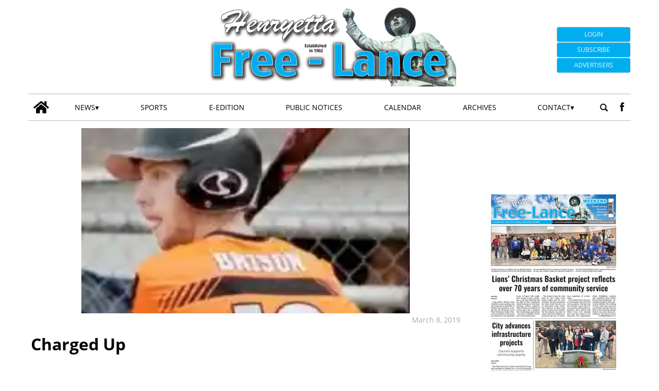

--- FILE ---
content_type: text/html
request_url: https://henryettafreelance-etype5-pw.newsmemory.com/?meter&service=autologout&ta_MACHINE_ID=32d9464db15e0ac1ce2d39ef5c8175b4&r=1766459876847
body_size: 165
content:
{"outcome":[],"error":{"status":-5,"message":"No client_id for the current machine_id"}}

--- FILE ---
content_type: text/html
request_url: https://henryettafreelance-etype5-pw.newsmemory.com/?meter&service=validate&ta_MACHINE_ID=32d9464db15e0ac1ce2d39ef5c8175b4&ACI=https%3A%2F%2Fwww.henryettafree-lance.com%2F2019%2F03%2F08%2Fcharged-up%2F&productType=TOP_NEWS&referer=&cat=WP_PROTECTED&locallyLogged=0&r=1766459877085&mac=6447642e6ad3f794814f3cb00402b5dd
body_size: 199
content:
{"outcome":{"productType":"TOP_NEWS","productsLeft":-1,"isLogged":false,"productsConsumed":0,"newPeriod":1},"error":{"status":"0","message":""}}

--- FILE ---
content_type: text/html; charset=UTF-8
request_url: https://henryettafreelance-etype5.newsmemory.com/?myaccount&MACHINEID=32d9464db15e0ac1ce2d39ef5c8175b4&useMessages=1&3rdPartyCookies=1&callFrom=paywall&nb=1&popup=paywall&productType=TOP_NEWS&callBackHome=https%3A%2F%2Fwww.henryettafree-lance.com%2F2019%2F03%2F08%2Fcharged-up%2F
body_size: 3198
content:
<!DOCTYPE html>
<html>

<head>
	<title>Henryetta Free Lance</title>
	<meta name="viewport" content="width=device-width, initial-scale=1, maximum-scale=1">
	<style>
		iframe {
			width: 100%;
			height: 100%;
			border: 0;
		}

		html {
			width: 100%;
			height: 100%;
		}

		body {
			width: 100%;
			height: 100%;
			overflow: hidden;
			margin: 0;
		}
	</style>
	<link rel="icon" type="image/x-icon" href="/eeLayout/henryettafreelance/1.0.a/images/webapp/favicon.png" />
	
	<script>
		
			var parentSource = null;
			var delayedMessages = [];
			var cookies = {};

			function ta_sendMessageToParent(message) {
				if (parentSource) {
					window.parent.postMessage(message, "https://www.henryettafree-lance.com");
				} else {
					delayedMessages.push(message);
				}
			}

			function ta_createCookie(name, value, days) {
				ta_createCookieInDomain(name, value, days, null);
			}

			function ta_createCookieInDomain(name, value, days, domain) {
				var expires = '';
				var date = new Date();
				if (days) {
					date.setTime(date.getTime() + (days * 24 * 60 * 60 * 1000));
					expires = '; expires=' + date.toGMTString();
				}
				var domainString = '';
				if (domain) {
					domainString = '; domain=' + domain;
				}
				document.cookie = name + '=' + value + expires + domainString + '; path=/';
			}

			function ta_readCookie(name) {
				var cookies = document.cookie.split(';'),
					length = cookies.length,
					i,
					cookie,
					nameEQ = name + '=';
				for (i = 0; i < length; i += 1) {
					cookie = cookies[i];
					while (cookie.charAt(0) === ' ') {
						cookie = cookie.substring(1, cookie.length);
					}
					if (cookie.indexOf(nameEQ) === 0) {
						return cookie.substring(nameEQ.length, cookie.length);
					}
				}
				return null;
			}

			/**
			 * LocalStorageIFrame
			 *
			 * An interface to the local storage to be used with paywall to ensure localstorage set even if 3rd party cookies are disabled
			 */

			var localStorageIFrame = {
				_storage: {},
				_supported: true,

				/**
				 * init
				 *
				 * Do initialization.
				 *
				 * @param useDb bool If true, localstorage will saved into db
				 */
				init: function() {

					this._supported = this.isLocalStorageSupported();

					if (!this._supported) {
						//read the values from outer frame and build a local representation of it
						var message = JSON.stringify({
							"type": "dumpLocalStorage",
							"content": {}
						});
						ta_sendMessageToParent(message);
					}

				},

				/**
				 * setStorage
				 * 
				 * populate the local representation of the localstorage
				 *
				 * @param the key,value dictionary
				 */
				setStorage: function(storage) {

					for (var key in storage) {
						this._storage[key] = storage[key];
					}

				},

				/**
				 * getItem
				 *
				 * Retrieve the keyed value from the local storage. If the key does
				 * not exist return null
				 *
				 * @param key string Storage array key
				 * @return mixed Value on success, null if the key does not exist
				 */
				getItem: function(key) {
					if (typeof key == 'string') {
						if (!this._supported) {
							if (key in this._storage && this._storage[key] !== null) {
								return this._storage[key];
							} else {
								return null;
							}
						} else {
							return localStorage.getItem(key);
						}
					} else {
						throw "Invalid key";
					}
				},

				/**
				 * setItem
				 *
				 * Save a value in the local storage.
				 *
				 * @param key string Storage array key
				 * @param value mixed Value to store
				 * @param if true avoid the query to the underlying database but just uopdates the runtime array
				 */
				setItem: function(key, value) {
					if (typeof key == 'string') {
						if (!this._supported) {
							this._storage[key] = value;
							//set in outer localstorage
							var message = JSON.stringify({
								"type": "setLocalStorageValue",
								"content": {
									"name": key,
									"value": value
								}
							});
							ta_sendMessageToParent(message);

						} else {
							localStorage.setItem(key, value);
						}
					} else {
						throw "Invalid key";
					}
				},

				/**
				 * setItemWithoutInsert
				 *
				 * Save a value in the local storage.
				 *
				 * @param key string Storage array key
				 * @param value mixed Value to store
				 */
				setItemWithoutInsert: function(key, value) {
					if (typeof key == 'string') {
						if (!this._supported) {
							this._storage[key] = value;
						} else {
							localStorage.setItem(key, value);
						}
					} else {
						throw "Invalid key";
					}
				},

				/**
				 * removeItem
				 *
				 * Delete a key-value pair from the storage array and local storage
				 *
				 * @param key string Storage array key to delete
				 */
				removeItem: function(key) {
					if (typeof key == 'string') {
						if (!this._supported) {
							if (this._storage[key]) {
								// Delete from the storage array
								delete this._storage[key];
								//delete from outer localstorage
								var message = JSON.stringify({
									"type": "deleteLocalStorageValue",
									"content": {
										"name": key
									}
								});
								ta_sendMessageToParent(message);

							}
						} else {
							// Put in the browser's local storage
							localStorage.removeItem(key);
						}
					} else {
						throw "Invalid key";
					}
				},

				/**
				 * removeItemFromStorageArray
				 *
				 * Delete a key-value pair from the storage array 
				 *
				 * @param key string Storage array key to delete
				 */
				removeItemFromStorageArray: function(key) {
					if (typeof key == 'string') {
						if (!this._supported) {
							if (this._storage[key]) {
								// Delete from the storage array
								delete this._storage[key];
							}
						} else {
							// Put in the browser's local storage
							localStorage.removeItem(key);
						}
					} else {
						throw "Invalid key";
					}
				},

				/**
				 * clear
				 *
				 * Clear the storage array
				 *
				 */
				clear: function() {
					if (!this._supported) {
						this._storage = {};

					} else {
						localStorage.clear();
					}
				},

				/**
				 * isLocalStorageSupported
				 *
				 * Test if the browser supports local storage.
				 *
				 * @return bool True if the localStorage is supported, false otherwise
				 */
				isLocalStorageSupported: function() {
					try {
						localStorage.setItem("ta_test", 1);
						localStorage.removeItem("ta_test");

						return this.areCookiesSupported();
					} catch (e) {
						return false;
					}
				},

				areCookiesSupported: function() {
					try {

						ta_createCookie("ta_test", "1", 1);
						if (ta_readCookie("ta_test") == "1") {
							ta_createCookie("ta_test", "", -1);
							return true;
						} else {
							return false;
						}
					} catch (e) {
						return false;
					}
				}
			}

			localStorageIFrame.init();

							localStorageIFrame.setItem("machineId", "32d9464db15e0ac1ce2d39ef5c8175b4");
			
		
			</script>
</head>

<body>
			<iframe id="ta_iframe"></iframe>
		<script>
			var iframeHeight = null;

			//if no source set yet queue the messages to send later
			window.addEventListener('message', function(event) {
				//chrome stores origin in different place
				var origin = event.origin || event.originalEvent.origin;
				if (origin !== "https://www.henryettafree-lance.com") return;

				var message = event.data;

				if (message == "message") {
					//handshake message to setup the channel

					parentSource = event.source;
					//send queued messages if there
					if (delayedMessages.length > 0) {
						for (var i = 0; i < delayedMessages.length; i++) {
							var message = delayedMessages[i];
							//parentSource.postMessage(message,"https://www.henryettafree-lance.com");
							window.parent.postMessage(message, "https://www.henryettafree-lance.com");
						}
						delayedMessages = [];
					}

					if (iframeHeight) {
						//parentSource.postMessage(JSON.stringify({"type":"resize","content":{"height":iframeHeight}}),"https://www.henryettafree-lance.com");
						window.parent.postMessage(JSON.stringify({
							"type": "resize",
							"content": {
								"height": iframeHeight
							}
						}), "https://www.henryettafree-lance.com");
					}
				} else {

					try {
						var jsonMessage = JSON.parse(message);
						var type = jsonMessage.type;
						var content = jsonMessage.content;

						if (content) {

							if (type == "dumpCookies") {

								var rawCookies = content.dump;
								var cookies = [];
								for (var i = 0; i < rawCookies.length; i++) {
									var rawCookieArray = rawCookies[i].split("=");
									if (rawCookieArray.length > 1) {
										var name = rawCookieArray[0];
										var value = rawCookieArray[1];
										cookies.push(name + "=" + encodeURIComponent(value));
									}
								}

								var url = "//henryettafreelance-etype5.newsmemory.com/eebrowser/optionspage/optionspage.check.23012313/php/createaccount/createaccount.php?pSetup=henryettafreelance&callFrom=paywall&nb=1&popup=paywall&mode=iframe&productType=TOP_NEWS&callBackHome=https%3A%2F%2Fwww.henryettafree-lance.com%2F2019%2F03%2F08%2Fcharged-up%2F&" + cookies.join("&");

								//set iframe src
								document.getElementById("ta_iframe").src = url;

							} else if (type == "dumpLocalStorage") {

								var storage = content.dump;
								localStorageIFrame.setStorage(storage);

							}

						} else if (type == "facebookLoginFailed") {
							var ta_iframe = document.getElementById("ta_iframe");
							if (ta_iframe) {
								ta_iframe.contentWindow.facebookLoginFailed();
							}
						}
					} catch (e) {
						console.warn(e.message);
					}

				}

			}, false);

							//check if 3rd party cookies are supported
				if (!localStorageIFrame.areCookiesSupported()) {
					//check if dump of 3rd party cookies is supported

					//dump cookies
					var message = JSON.stringify({
						"type": "dumpCookies",
						"content": {}
					});
					ta_sendMessageToParent(message);

				} else {
					document.getElementById("ta_iframe").src = "//henryettafreelance-etype5.newsmemory.com/eebrowser/optionspage/optionspage.check.23012313/php/createaccount/createaccount.php?pSetup=henryettafreelance&callFrom=paywall&nb=1&popup=paywall&mode=iframe&productType=TOP_NEWS&callBackHome=https%3A%2F%2Fwww.henryettafree-lance.com%2F2019%2F03%2F08%2Fcharged-up%2F";
				}
			
			function ta_setIFrameHeight(height) {
				iframeHeight = height;
				document.getElementById("ta_iframe").style.height = iframeHeight + 30 + "px";
				var message = JSON.stringify({
					"type": "resize",
					"content": {
						"height": iframeHeight
					}
				});
				ta_sendMessageToParent(message);
			}

			function ta_setIFrameSize(height, width) {
				iframeHeight = height;
				document.getElementById("ta_iframe").style.height = iframeHeight + 30 + "px";
				var message = JSON.stringify({
					"type": "resize",
					"content": {
						"height": iframeHeight,
						"width": width
					}
				});
				ta_sendMessageToParent(message);
			}

			function cookie_set(name, value, expires) {

				var message;

				if (value == "") {

					message = JSON.stringify({
						"type": "deleteCookie",
						"content": {
							"name": name
						}
					});

				} else {

					//compute duration, paywall cookies are set with the days the last
					var timestamp = expires.getTime();
					var diff = timestamp - new Date().getTime();
					var duration = Math.round(diff / (24 * 3600 * 1000));

					cookies[name] = value;
					message = JSON.stringify({
						"type": "setCookie",
						"content": {
							"name": name,
							"value": value,
							"duration": duration
						}
					});

				}

				ta_sendMessageToParent(message);

			}

			function cookie_get(name) {

				return cookies[name];
			}

			function ta_setLocalStorageValue(name, value) {

				var message = JSON.stringify({
					"type": "setLocalStorageValue",
					"content": {
						"name": name,
						"value": value
					}
				});
				ta_sendMessageToParent(message);
			}

			function ta_getLocalStorageValue(name) {

				var message = JSON.stringify({
					"type": "getLocalStorageValue",
					"content": {
						"name": name
					}
				});
				ta_sendMessageToParent(message);
			}
		</script>
	</body>

</html>


--- FILE ---
content_type: text/css
request_url: https://www.henryettafree-lance.com/henryettafree-lance/news/wp-content/plugins/tecnavia-site-layout//css/blur_img.css?ver=5.8
body_size: 302
content:
.post-image .img-sizethumbnail-extra-post {
    width: 100% !important;
    object-fit: cover !important;
}

.news_block_posts .image-wrap .img-on-blur {
    width: auto !important;
    z-index: 2;
    position: relative !important;
    height: 150px !important;
    display: block !important;
}
    
.news_block_posts figure.class-figure-blur {
    margin: 0;
    display: block;
    position: absolute;
    top: 0;
    left: 0;
    width: 100%;
    height: 100%;
}

.news_block_posts .wp-caption {
    display: contents !important;
}

.news_block_posts .related-posts .image-wrap a{
    display:contents !important;
}

.content .block img.img-responsive {

    height: 100%;

}

.post-image figure.class-figure-blur, .main-image-block  figure.class-figure-blur, .post-image-small figure.class-figure-blur {
    margin: 0;
    display: block;
    position: absolute;
    top: 0;
    left: 0;
    width: 100%;
    height: 100%;
    overflow: hidden;
}
.post-image-small {
    position: relative;
}

.post-image .img-on-blur , .main-image-block .img-on-blur, .post-image-small .img-on-blur {
    width: auto !important;
    max-width: 100% !important;
    z-index: 2;
    position: relative !important;
    display: block;
    top: 0;
    bottom: 0;
    right: 0;
    margin: auto;
    left: 0;
}

.block_for_post_image .post-image-small {
    height: 150px !important;
}

.content .block img.img-responsive {
    width: 100%; 
}
.content .block img.img-on-blur {
    width: auto; 
}

@media (min-width: 576px) {
    .block_for_post_image .post-image {
        height: 150px !important;
    }
}

.block_for_post_image.post-image {
    position: relative;
}

@media (max-width:767px){
    .hidden-xs{
        display:none!important
    }
}
@media (min-width:768px) and (max-width:991px){
    .hidden-sm{
        display:none!important
    }
}
@media (min-width:992px) and (max-width:1199px){
    .hidden-md{
        display:none!important
    }
}
@media (min-width:1200px){
    .hidden-lg{
        display:none!important
    }
}

--- FILE ---
content_type: application/javascript
request_url: https://www.henryettafree-lance.com/henryettafree-lance/news/wp-content/themes/TA_2.2_20221207/widgets/widget-nav-bar-slots/widget-nav-bar-slots-frontend.js?ver=1.1
body_size: 253
content:
( function($) {

    $(".mbmenu, .bg").on("click", function (e) {
        $(".navbar-default").toggleClass("open-menu");
        e.stopPropagation(); 
    });

    $(document).on("click", function (e) {
        if (!$(e.target).closest(".drop-menu .container").length) {
            $(".navbar-default").removeClass("open-menu");
        }

    });

    $(".iva").on("click", function (e) {
        if ($(".search-field").hasClass("active")) {
            $(".search-field").removeClass("active");
        } else {
            $(".search-field").addClass("active");
            $(".search-field").focus();
        }

        e.stopPropagation();
    });

    $(document).on("click", function (e) {
        if(!$(e.target).is('.search-field')) {
            $(".search-field").removeClass("active");
        }
    });

    jQuery('.widget-liquid-right').on('click', '.select_list a' ,function(e){

        var widget_id = jQuery(this).closest('div.widget').attr('id');
console.log(widget_id);
        $('#'+widget_id).find('.widget-control-save').attr('disabled', false);

    });




} )(jQuery);


--- FILE ---
content_type: application/javascript
request_url: https://www.henryettafree-lance.com/henryettafree-lance/news/wp-content/plugins/tecnavia-wp-gallery/js/scripts.js?ver=5.8
body_size: 50
content:
jQuery(document).ready(function() {
    jQuery("a.fancybox").fancybox({
        "frameWidth" : 1000,	 
        "frameHeight" :100 
    });

       
    // jQuery(".flexslider").flexslider({
    //     animation: "slide"
    // });
    
});

(function(jQuery){
    jQuery(window).load(function(){
        jQuery(".flexslider").flexslider({
            animation: "slide",
            slideshow: true,
            slideshowSpeed: 3000
        });
    });
}(jQuery));

--- FILE ---
content_type: application/javascript; charset=utf-8
request_url: https://cdnjs.cloudflare.com/ajax/libs/flexslider/2.7.2/jquery.flexslider.min.js?ver=5.8
body_size: 5110
content:
!function(b){var a=!0;b.flexslider=function(p,e){var m=b(p);void 0===e.rtl&&"rtl"==b("html").attr("dir")&&(e.rtl=!0),m.vars=b.extend({},b.flexslider.defaults,e);var t,d=m.vars.namespace,f=window.navigator&&window.navigator.msPointerEnabled&&window.MSGesture,u=("ontouchstart"in window||f||window.DocumentTouch&&document instanceof DocumentTouch)&&m.vars.touch,l="click touchend MSPointerUp keyup",c="",g="vertical"===m.vars.direction,h=m.vars.reverse,S=0<m.vars.itemWidth,x="fade"===m.vars.animation,v=""!==m.vars.asNavFor,y={};b.data(p,"flexslider",m),y={init:function(){m.animating=!1,m.currentSlide=parseInt(m.vars.startAt?m.vars.startAt:0,10),isNaN(m.currentSlide)&&(m.currentSlide=0),m.animatingTo=m.currentSlide,m.atEnd=0===m.currentSlide||m.currentSlide===m.last,m.containerSelector=m.vars.selector.substr(0,m.vars.selector.search(" ")),m.slides=b(m.vars.selector,m),m.container=b(m.containerSelector,m),m.count=m.slides.length,m.syncExists=0<b(m.vars.sync).length,"slide"===m.vars.animation&&(m.vars.animation="swing"),m.prop=g?"top":m.vars.rtl?"marginRight":"marginLeft",m.args={},m.manualPause=!1,m.stopped=!1,m.started=!1,m.startTimeout=null,m.transitions=!m.vars.video&&!x&&m.vars.useCSS&&function(){var e=document.createElement("div"),t=["perspectiveProperty","WebkitPerspective","MozPerspective","OPerspective","msPerspective"];for(var a in t)if(void 0!==e.style[t[a]])return m.pfx=t[a].replace("Perspective","").toLowerCase(),m.prop="-"+m.pfx+"-transform",!0;return!1}(),m.isFirefox=-1<navigator.userAgent.toLowerCase().indexOf("firefox"),(m.ensureAnimationEnd="")!==m.vars.controlsContainer&&(m.controlsContainer=0<b(m.vars.controlsContainer).length&&b(m.vars.controlsContainer)),""!==m.vars.manualControls&&(m.manualControls=0<b(m.vars.manualControls).length&&b(m.vars.manualControls)),""!==m.vars.customDirectionNav&&(m.customDirectionNav=2===b(m.vars.customDirectionNav).length&&b(m.vars.customDirectionNav)),m.vars.randomize&&(m.slides.sort(function(){return Math.round(Math.random())-.5}),m.container.empty().append(m.slides)),m.doMath(),m.setup("init"),m.vars.controlNav&&y.controlNav.setup(),m.vars.directionNav&&y.directionNav.setup(),m.vars.keyboard&&(1===b(m.containerSelector).length||m.vars.multipleKeyboard)&&b(document).bind("keyup",function(e){var t=e.keyCode;if(!m.animating&&(39===t||37===t)){var a=m.vars.rtl?37===t?m.getTarget("next"):39===t&&m.getTarget("prev"):39===t?m.getTarget("next"):37===t&&m.getTarget("prev");m.flexAnimate(a,m.vars.pauseOnAction)}}),m.vars.mousewheel&&m.bind("mousewheel",function(e,t,a,n){e.preventDefault();var i=t<0?m.getTarget("next"):m.getTarget("prev");m.flexAnimate(i,m.vars.pauseOnAction)}),m.vars.pausePlay&&y.pausePlay.setup(),m.vars.slideshow&&m.vars.pauseInvisible&&y.pauseInvisible.init(),m.vars.slideshow&&(m.vars.pauseOnHover&&m.hover(function(){m.manualPlay||m.manualPause||m.pause()},function(){m.manualPause||m.manualPlay||m.stopped||m.play()}),m.vars.pauseInvisible&&y.pauseInvisible.isHidden()||(0<m.vars.initDelay?m.startTimeout=setTimeout(m.play,m.vars.initDelay):m.play())),v&&y.asNav.setup(),u&&m.vars.touch&&y.touch(),(!x||x&&m.vars.smoothHeight)&&b(window).bind("resize orientationchange focus",y.resize),m.find("img").attr("draggable","false"),setTimeout(function(){m.vars.start(m)},200)},asNav:{setup:function(){m.asNav=!0,m.animatingTo=Math.floor(m.currentSlide/m.move),m.currentItem=m.currentSlide,m.slides.removeClass(d+"active-slide").eq(m.currentItem).addClass(d+"active-slide"),f?(p._slider=m).slides.each(function(){var e=this;e._gesture=new MSGesture,(e._gesture.target=e).addEventListener("MSPointerDown",function(e){e.preventDefault(),e.currentTarget._gesture&&e.currentTarget._gesture.addPointer(e.pointerId)},!1),e.addEventListener("MSGestureTap",function(e){e.preventDefault();var t=b(this),a=t.index();b(m.vars.asNavFor).data("flexslider").animating||t.hasClass("active")||(m.direction=m.currentItem<a?"next":"prev",m.flexAnimate(a,m.vars.pauseOnAction,!1,!0,!0))})}):m.slides.on(l,function(e){e.preventDefault();var t=b(this),a=t.index();(m.vars.rtl?-1*(t.offset().right-b(m).scrollLeft()):t.offset().left-b(m).scrollLeft())<=0&&t.hasClass(d+"active-slide")?m.flexAnimate(m.getTarget("prev"),!0):b(m.vars.asNavFor).data("flexslider").animating||t.hasClass(d+"active-slide")||(m.direction=m.currentItem<a?"next":"prev",m.flexAnimate(a,m.vars.pauseOnAction,!1,!0,!0))})}},controlNav:{setup:function(){m.manualControls?y.controlNav.setupManual():y.controlNav.setupPaging()},setupPaging:function(){var e,t,a="thumbnails"===m.vars.controlNav?"control-thumbs":"control-paging",n=1;if(m.controlNavScaffold=b('<ol class="'+d+"control-nav "+d+a+'"></ol>'),1<m.pagingCount)for(var i=0;i<m.pagingCount;i++){if(void 0===(t=m.slides.eq(i)).attr("data-thumb-alt")&&t.attr("data-thumb-alt",""),e=b("<a></a>").attr("href","#").text(n),"thumbnails"===m.vars.controlNav&&(e=b("<img/>").attr("src",t.attr("data-thumb"))),""!==t.attr("data-thumb-alt")&&e.attr("alt",t.attr("data-thumb-alt")),"thumbnails"===m.vars.controlNav&&!0===m.vars.thumbCaptions){var r=t.attr("data-thumbcaption");if(""!==r&&void 0!==r){var s=b("<span></span>").addClass(d+"caption").text(r);e.append(s)}}var o=b("<li>");e.appendTo(o),o.append("</li>"),m.controlNavScaffold.append(o),n++}m.controlsContainer?b(m.controlsContainer).append(m.controlNavScaffold):m.append(m.controlNavScaffold),y.controlNav.set(),y.controlNav.active(),m.controlNavScaffold.delegate("a, img",l,function(e){if(e.preventDefault(),""===c||c===e.type){var t=b(this),a=m.controlNav.index(t);t.hasClass(d+"active")||(m.direction=a>m.currentSlide?"next":"prev",m.flexAnimate(a,m.vars.pauseOnAction))}""===c&&(c=e.type),y.setToClearWatchedEvent()})},setupManual:function(){m.controlNav=m.manualControls,y.controlNav.active(),m.controlNav.bind(l,function(e){if(e.preventDefault(),""===c||c===e.type){var t=b(this),a=m.controlNav.index(t);t.hasClass(d+"active")||(a>m.currentSlide?m.direction="next":m.direction="prev",m.flexAnimate(a,m.vars.pauseOnAction))}""===c&&(c=e.type),y.setToClearWatchedEvent()})},set:function(){var e="thumbnails"===m.vars.controlNav?"img":"a";m.controlNav=b("."+d+"control-nav li "+e,m.controlsContainer?m.controlsContainer:m)},active:function(){m.controlNav.removeClass(d+"active").eq(m.animatingTo).addClass(d+"active")},update:function(e,t){1<m.pagingCount&&"add"===e?m.controlNavScaffold.append(b('<li><a href="#">'+m.count+"</a></li>")):1===m.pagingCount?m.controlNavScaffold.find("li").remove():m.controlNav.eq(t).closest("li").remove(),y.controlNav.set(),1<m.pagingCount&&m.pagingCount!==m.controlNav.length?m.update(t,e):y.controlNav.active()}},directionNav:{setup:function(){var e=b('<ul class="'+d+'direction-nav"><li class="'+d+'nav-prev"><a class="'+d+'prev" href="#">'+m.vars.prevText+'</a></li><li class="'+d+'nav-next"><a class="'+d+'next" href="#">'+m.vars.nextText+"</a></li></ul>");m.customDirectionNav?m.directionNav=m.customDirectionNav:m.controlsContainer?(b(m.controlsContainer).append(e),m.directionNav=b("."+d+"direction-nav li a",m.controlsContainer)):(m.append(e),m.directionNav=b("."+d+"direction-nav li a",m)),y.directionNav.update(),m.directionNav.bind(l,function(e){var t;e.preventDefault(),""!==c&&c!==e.type||(t=b(this).hasClass(d+"next")?m.getTarget("next"):m.getTarget("prev"),m.flexAnimate(t,m.vars.pauseOnAction)),""===c&&(c=e.type),y.setToClearWatchedEvent()})},update:function(){var e=d+"disabled";1===m.pagingCount?m.directionNav.addClass(e).attr("tabindex","-1"):m.vars.animationLoop?m.directionNav.removeClass(e).removeAttr("tabindex"):0===m.animatingTo?m.directionNav.removeClass(e).filter("."+d+"prev").addClass(e).attr("tabindex","-1"):m.animatingTo===m.last?m.directionNav.removeClass(e).filter("."+d+"next").addClass(e).attr("tabindex","-1"):m.directionNav.removeClass(e).removeAttr("tabindex")}},pausePlay:{setup:function(){var e=b('<div class="'+d+'pauseplay"><a href="#"></a></div>');m.controlsContainer?(m.controlsContainer.append(e),m.pausePlay=b("."+d+"pauseplay a",m.controlsContainer)):(m.append(e),m.pausePlay=b("."+d+"pauseplay a",m)),y.pausePlay.update(m.vars.slideshow?d+"pause":d+"play"),m.pausePlay.bind(l,function(e){e.preventDefault(),""!==c&&c!==e.type||(b(this).hasClass(d+"pause")?(m.manualPause=!0,m.manualPlay=!1,m.pause()):(m.manualPause=!1,m.manualPlay=!0,m.play())),""===c&&(c=e.type),y.setToClearWatchedEvent()})},update:function(e){"play"===e?m.pausePlay.removeClass(d+"pause").addClass(d+"play").html(m.vars.playText):m.pausePlay.removeClass(d+"play").addClass(d+"pause").html(m.vars.pauseText)}},touch:function(){var i,r,s,o,l,c,e,n,d,u=!1,t=0,a=0,v=0;if(f){p.style.msTouchAction="none",p._gesture=new MSGesture,(p._gesture.target=p).addEventListener("MSPointerDown",function(e){e.stopPropagation(),m.animating?e.preventDefault():(m.pause(),p._gesture.addPointer(e.pointerId),v=0,o=g?m.h:m.w,c=Number(new Date),s=S&&h&&m.animatingTo===m.last?0:S&&h?m.limit-(m.itemW+m.vars.itemMargin)*m.move*m.animatingTo:S&&m.currentSlide===m.last?m.limit:S?(m.itemW+m.vars.itemMargin)*m.move*m.currentSlide:h?(m.last-m.currentSlide+m.cloneOffset)*o:(m.currentSlide+m.cloneOffset)*o)},!1),p._slider=m,p.addEventListener("MSGestureChange",function(e){e.stopPropagation();var t=e.target._slider;if(!t)return;var a=-e.translationX,n=-e.translationY;if(v+=g?n:a,l=(t.vars.rtl?-1:1)*v,u=g?Math.abs(v)<Math.abs(-a):Math.abs(v)<Math.abs(-n),e.detail===e.MSGESTURE_FLAG_INERTIA)return void setImmediate(function(){p._gesture.stop()});(!u||500<Number(new Date)-c)&&(e.preventDefault(),!x&&t.transitions&&(t.vars.animationLoop||(l=v/(0===t.currentSlide&&v<0||t.currentSlide===t.last&&0<v?Math.abs(v)/o+2:1)),t.setProps(s+l,"setTouch")))},!1),p.addEventListener("MSGestureEnd",function(e){e.stopPropagation();var t=e.target._slider;if(!t)return;if(t.animatingTo===t.currentSlide&&!u&&null!==l){var a=h?-l:l,n=0<a?t.getTarget("next"):t.getTarget("prev");t.canAdvance(n)&&(Number(new Date)-c<550&&50<Math.abs(a)||Math.abs(a)>o/2)?t.flexAnimate(n,t.vars.pauseOnAction):x||t.flexAnimate(t.currentSlide,t.vars.pauseOnAction,!0)}s=l=r=i=null,v=0},!1)}else e=function(e){m.animating?e.preventDefault():(window.navigator.msPointerEnabled||1===e.touches.length)&&(m.pause(),o=g?m.h:m.w,c=Number(new Date),t=e.touches[0].pageX,a=e.touches[0].pageY,s=S&&h&&m.animatingTo===m.last?0:S&&h?m.limit-(m.itemW+m.vars.itemMargin)*m.move*m.animatingTo:S&&m.currentSlide===m.last?m.limit:S?(m.itemW+m.vars.itemMargin)*m.move*m.currentSlide:h?(m.last-m.currentSlide+m.cloneOffset)*o:(m.currentSlide+m.cloneOffset)*o,i=g?a:t,r=g?t:a,p.addEventListener("touchmove",n,!1),p.addEventListener("touchend",d,!1))},n=function(e){t=e.touches[0].pageX,a=e.touches[0].pageY,l=g?i-a:(m.vars.rtl?-1:1)*(i-t);(!(u=g?Math.abs(l)<Math.abs(t-r):Math.abs(l)<Math.abs(a-r))||500<Number(new Date)-c)&&(e.preventDefault(),!x&&m.transitions&&(m.vars.animationLoop||(l/=0===m.currentSlide&&l<0||m.currentSlide===m.last&&0<l?Math.abs(l)/o+2:1),m.setProps(s+l,"setTouch")))},d=function(e){if(p.removeEventListener("touchmove",n,!1),m.animatingTo===m.currentSlide&&!u&&null!==l){var t=h?-l:l,a=0<t?m.getTarget("next"):m.getTarget("prev");m.canAdvance(a)&&(Number(new Date)-c<550&&50<Math.abs(t)||Math.abs(t)>o/2)?m.flexAnimate(a,m.vars.pauseOnAction):x||m.flexAnimate(m.currentSlide,m.vars.pauseOnAction,!0)}p.removeEventListener("touchend",d,!1),s=l=r=i=null},p.addEventListener("touchstart",e,!1)},resize:function(){!m.animating&&m.is(":visible")&&(S||m.doMath(),x?y.smoothHeight():S?(m.slides.width(m.computedW),m.update(m.pagingCount),m.setProps()):g?(m.viewport.height(m.h),m.setProps(m.h,"setTotal")):(m.vars.smoothHeight&&y.smoothHeight(),m.newSlides.width(m.computedW),m.setProps(m.computedW,"setTotal")))},smoothHeight:function(e){if(!g||x){var t=x?m:m.viewport;e?t.animate({height:m.slides.eq(m.animatingTo).innerHeight()},e):t.innerHeight(m.slides.eq(m.animatingTo).innerHeight())}},sync:function(e){var t=b(m.vars.sync).data("flexslider"),a=m.animatingTo;switch(e){case"animate":t.flexAnimate(a,m.vars.pauseOnAction,!1,!0);break;case"play":t.playing||t.asNav||t.play();break;case"pause":t.pause()}},uniqueID:function(e){return e.filter("[id]").add(e.find("[id]")).each(function(){var e=b(this);e.attr("id",e.attr("id")+"_clone")}),e},pauseInvisible:{visProp:null,init:function(){var e=y.pauseInvisible.getHiddenProp();if(e){var t=e.replace(/[H|h]idden/,"")+"visibilitychange";document.addEventListener(t,function(){y.pauseInvisible.isHidden()?m.startTimeout?clearTimeout(m.startTimeout):m.pause():m.started?m.play():0<m.vars.initDelay?setTimeout(m.play,m.vars.initDelay):m.play()})}},isHidden:function(){var e=y.pauseInvisible.getHiddenProp();return!!e&&document[e]},getHiddenProp:function(){var e=["webkit","moz","ms","o"];if("hidden"in document)return"hidden";for(var t=0;t<e.length;t++)if(e[t]+"Hidden"in document)return e[t]+"Hidden";return null}},setToClearWatchedEvent:function(){clearTimeout(t),t=setTimeout(function(){c=""},3e3)}},m.flexAnimate=function(e,t,a,n,i){if(m.vars.animationLoop||e===m.currentSlide||(m.direction=e>m.currentSlide?"next":"prev"),v&&1===m.pagingCount&&(m.direction=m.currentItem<e?"next":"prev"),!m.animating&&(m.canAdvance(e,i)||a)&&m.is(":visible")){if(v&&n){var r=b(m.vars.asNavFor).data("flexslider");if(m.atEnd=0===e||e===m.count-1,r.flexAnimate(e,!0,!1,!0,i),m.direction=m.currentItem<e?"next":"prev",r.direction=m.direction,Math.ceil((e+1)/m.visible)-1===m.currentSlide||0===e)return m.currentItem=e,m.slides.removeClass(d+"active-slide").eq(e).addClass(d+"active-slide"),!1;m.currentItem=e,m.slides.removeClass(d+"active-slide").eq(e).addClass(d+"active-slide"),e=Math.floor(e/m.visible)}if(m.animating=!0,m.animatingTo=e,t&&m.pause(),m.vars.before(m),m.syncExists&&!i&&y.sync("animate"),m.vars.controlNav&&y.controlNav.active(),S||m.slides.removeClass(d+"active-slide").eq(e).addClass(d+"active-slide"),m.atEnd=0===e||e===m.last,m.vars.directionNav&&y.directionNav.update(),e===m.last&&(m.vars.end(m),m.vars.animationLoop||m.pause()),x)u?(m.slides.eq(m.currentSlide).css({opacity:0,zIndex:1}),m.slides.eq(e).css({opacity:1,zIndex:2}),m.wrapup(c)):(m.slides.eq(m.currentSlide).css({zIndex:1}).animate({opacity:0},m.vars.animationSpeed,m.vars.easing),m.slides.eq(e).css({zIndex:2}).animate({opacity:1},m.vars.animationSpeed,m.vars.easing,m.wrapup));else{var s,o,l,c=g?m.slides.filter(":first").height():m.computedW;o=S?(s=m.vars.itemMargin,(l=(m.itemW+s)*m.move*m.animatingTo)>m.limit&&1!==m.visible?m.limit:l):0===m.currentSlide&&e===m.count-1&&m.vars.animationLoop&&"next"!==m.direction?h?(m.count+m.cloneOffset)*c:0:m.currentSlide===m.last&&0===e&&m.vars.animationLoop&&"prev"!==m.direction?h?0:(m.count+1)*c:h?(m.count-1-e+m.cloneOffset)*c:(e+m.cloneOffset)*c,m.setProps(o,"",m.vars.animationSpeed),m.transitions?(m.vars.animationLoop&&m.atEnd||(m.animating=!1,m.currentSlide=m.animatingTo),m.container.unbind("webkitTransitionEnd transitionend"),m.container.bind("webkitTransitionEnd transitionend",function(){clearTimeout(m.ensureAnimationEnd),m.wrapup(c)}),clearTimeout(m.ensureAnimationEnd),m.ensureAnimationEnd=setTimeout(function(){m.wrapup(c)},m.vars.animationSpeed+100)):m.container.animate(m.args,m.vars.animationSpeed,m.vars.easing,function(){m.wrapup(c)})}m.vars.smoothHeight&&y.smoothHeight(m.vars.animationSpeed)}},m.wrapup=function(e){x||S||(0===m.currentSlide&&m.animatingTo===m.last&&m.vars.animationLoop?m.setProps(e,"jumpEnd"):m.currentSlide===m.last&&0===m.animatingTo&&m.vars.animationLoop&&m.setProps(e,"jumpStart")),m.animating=!1,m.currentSlide=m.animatingTo,m.vars.after(m)},m.animateSlides=function(){!m.animating&&a&&m.flexAnimate(m.getTarget("next"))},m.pause=function(){clearInterval(m.animatedSlides),m.animatedSlides=null,m.playing=!1,m.vars.pausePlay&&y.pausePlay.update("play"),m.syncExists&&y.sync("pause")},m.play=function(){m.playing&&clearInterval(m.animatedSlides),m.animatedSlides=m.animatedSlides||setInterval(m.animateSlides,m.vars.slideshowSpeed),m.started=m.playing=!0,m.vars.pausePlay&&y.pausePlay.update("pause"),m.syncExists&&y.sync("play")},m.stop=function(){m.pause(),m.stopped=!0},m.canAdvance=function(e,t){var a=v?m.pagingCount-1:m.last;return!!t||(!(!v||m.currentItem!==m.count-1||0!==e||"prev"!==m.direction)||(!v||0!==m.currentItem||e!==m.pagingCount-1||"next"===m.direction)&&(!(e===m.currentSlide&&!v)&&(!!m.vars.animationLoop||(!m.atEnd||0!==m.currentSlide||e!==a||"next"===m.direction)&&(!m.atEnd||m.currentSlide!==a||0!==e||"next"!==m.direction))))},m.getTarget=function(e){return"next"===(m.direction=e)?m.currentSlide===m.last?0:m.currentSlide+1:0===m.currentSlide?m.last:m.currentSlide-1},m.setProps=function(e,t,a){var n,i=(n=e||(m.itemW+m.vars.itemMargin)*m.move*m.animatingTo,function(){if(S)return"setTouch"===t?e:h&&m.animatingTo===m.last?0:h?m.limit-(m.itemW+m.vars.itemMargin)*m.move*m.animatingTo:m.animatingTo===m.last?m.limit:n;switch(t){case"setTotal":return h?(m.count-1-m.currentSlide+m.cloneOffset)*e:(m.currentSlide+m.cloneOffset)*e;case"setTouch":return e;case"jumpEnd":return h?e:m.count*e;case"jumpStart":return h?m.count*e:e;default:return e}}()*(m.vars.rtl?1:-1)+"px");m.transitions&&(i=m.isFirefox?g?"translate3d(0,"+i+",0)":"translate3d("+parseInt(i)+"px,0,0)":g?"translate3d(0,"+i+",0)":"translate3d("+(m.vars.rtl?-1:1)*parseInt(i)+"px,0,0)",a=void 0!==a?a/1e3+"s":"0s",m.container.css("-"+m.pfx+"-transition-duration",a),m.container.css("transition-duration",a)),m.args[m.prop]=i,(m.transitions||void 0===a)&&m.container.css(m.args),m.container.css("transform",i)},m.setup=function(e){var t,a;x?(m.vars.rtl?m.slides.css({width:"100%",float:"right",marginLeft:"-100%",position:"relative"}):m.slides.css({width:"100%",float:"left",marginRight:"-100%",position:"relative"}),"init"===e&&(u?m.slides.css({opacity:0,display:"block",webkitTransition:"opacity "+m.vars.animationSpeed/1e3+"s ease",zIndex:1}).eq(m.currentSlide).css({opacity:1,zIndex:2}):0==m.vars.fadeFirstSlide?m.slides.css({opacity:0,display:"block",zIndex:1}).eq(m.currentSlide).css({zIndex:2}).css({opacity:1}):m.slides.css({opacity:0,display:"block",zIndex:1}).eq(m.currentSlide).css({zIndex:2}).animate({opacity:1},m.vars.animationSpeed,m.vars.easing)),m.vars.smoothHeight&&y.smoothHeight()):("init"===e&&(m.viewport=b('<div class="'+d+'viewport"></div>').css({overflow:"hidden",position:"relative"}).appendTo(m).append(m.container),m.cloneCount=0,m.cloneOffset=0,h&&(a=b.makeArray(m.slides).reverse(),m.slides=b(a),m.container.empty().append(m.slides))),m.vars.animationLoop&&!S&&(m.cloneCount=2,m.cloneOffset=1,"init"!==e&&m.container.find(".clone").remove(),m.container.append(y.uniqueID(m.slides.first().clone().addClass("clone")).attr("aria-hidden","true")).prepend(y.uniqueID(m.slides.last().clone().addClass("clone")).attr("aria-hidden","true"))),m.newSlides=b(m.vars.selector,m),t=h?m.count-1-m.currentSlide+m.cloneOffset:m.currentSlide+m.cloneOffset,g&&!S?(m.container.height(200*(m.count+m.cloneCount)+"%").css("position","absolute").width("100%"),setTimeout(function(){m.newSlides.css({display:"block"}),m.doMath(),m.viewport.height(m.h),m.setProps(t*m.h,"init")},"init"===e?100:0)):(m.container.width(200*(m.count+m.cloneCount)+"%"),m.setProps(t*m.computedW,"init"),setTimeout(function(){m.doMath(),m.vars.rtl&&m.isFirefox?m.newSlides.css({width:m.computedW,marginRight:m.computedM,float:"right",display:"block"}):m.newSlides.css({width:m.computedW,marginRight:m.computedM,float:"left",display:"block"}),m.vars.smoothHeight&&y.smoothHeight()},"init"===e?100:0)));S||m.slides.removeClass(d+"active-slide").eq(m.currentSlide).addClass(d+"active-slide"),m.vars.init(m)},m.doMath=function(){var e=m.slides.first(),t=m.vars.itemMargin,a=m.vars.minItems,n=m.vars.maxItems;m.w=void 0===m.viewport?m.width():m.viewport.width(),m.isFirefox&&(m.w=m.width()),m.h=e.height(),m.boxPadding=e.outerWidth()-e.width(),S?(m.itemT=m.vars.itemWidth+t,m.itemM=t,m.minW=a?a*m.itemT:m.w,m.maxW=n?n*m.itemT-t:m.w,m.itemW=m.minW>m.w?(m.w-t*(a-1))/a:m.maxW<m.w?(m.w-t*(n-1))/n:m.vars.itemWidth>m.w?m.w:m.vars.itemWidth,m.visible=Math.floor(m.w/m.itemW),m.move=0<m.vars.move&&m.vars.move<m.visible?m.vars.move:m.visible,m.pagingCount=Math.ceil((m.count-m.visible)/m.move+1),m.last=m.pagingCount-1,m.limit=1===m.pagingCount?0:m.vars.itemWidth>m.w?m.itemW*(m.count-1)+t*(m.count-1):(m.itemW+t)*m.count-m.w-t):(m.itemW=m.w,m.itemM=t,m.pagingCount=m.count,m.last=m.count-1),m.computedW=m.itemW-m.boxPadding,m.computedM=m.itemM},m.update=function(e,t){m.doMath(),S||(e<m.currentSlide?m.currentSlide+=1:e<=m.currentSlide&&0!==e&&(m.currentSlide-=1),m.animatingTo=m.currentSlide),m.vars.controlNav&&!m.manualControls&&("add"===t&&!S||m.pagingCount>m.controlNav.length?y.controlNav.update("add"):("remove"===t&&!S||m.pagingCount<m.controlNav.length)&&(S&&m.currentSlide>m.last&&(m.currentSlide-=1,m.animatingTo-=1),y.controlNav.update("remove",m.last))),m.vars.directionNav&&y.directionNav.update()},m.addSlide=function(e,t){var a=b(e);m.count+=1,m.last=m.count-1,g&&h?void 0!==t?m.slides.eq(m.count-t).after(a):m.container.prepend(a):void 0!==t?m.slides.eq(t).before(a):m.container.append(a),m.update(t,"add"),m.slides=b(m.vars.selector+":not(.clone)",m),m.setup(),m.vars.added(m)},m.removeSlide=function(e){var t=isNaN(e)?m.slides.index(b(e)):e;m.count-=1,m.last=m.count-1,isNaN(e)?b(e,m.slides).remove():g&&h?m.slides.eq(m.last).remove():m.slides.eq(e).remove(),m.doMath(),m.update(t,"remove"),m.slides=b(m.vars.selector+":not(.clone)",m),m.setup(),m.vars.removed(m)},y.init()},b(window).blur(function(e){a=!1}).focus(function(e){a=!0}),b.flexslider.defaults={namespace:"flex-",selector:".slides > li",animation:"fade",easing:"swing",direction:"horizontal",reverse:!1,animationLoop:!0,smoothHeight:!1,startAt:0,slideshow:!0,slideshowSpeed:7e3,animationSpeed:600,initDelay:0,randomize:!1,fadeFirstSlide:!0,thumbCaptions:!1,pauseOnAction:!0,pauseOnHover:!1,pauseInvisible:!0,useCSS:!0,touch:!0,video:!1,controlNav:!0,directionNav:!0,prevText:"Previous",nextText:"Next",keyboard:!0,multipleKeyboard:!1,mousewheel:!1,pausePlay:!1,pauseText:"Pause",playText:"Play",controlsContainer:"",manualControls:"",customDirectionNav:"",sync:"",asNavFor:"",itemWidth:0,itemMargin:0,minItems:1,maxItems:0,move:0,allowOneSlide:!0,isFirefox:!1,start:function(){},before:function(){},after:function(){},end:function(){},added:function(){},removed:function(){},init:function(){},rtl:!1},b.fn.flexslider=function(n){if(void 0===n&&(n={}),"object"==typeof n)return this.each(function(){var e=b(this),t=n.selector?n.selector:".slides > li",a=e.find(t);1===a.length&&!1===n.allowOneSlide||0===a.length?(a.fadeIn(400),n.start&&n.start(e)):void 0===e.data("flexslider")&&new b.flexslider(this,n)});var e=b(this).data("flexslider");switch(n){case"play":e.play();break;case"pause":e.pause();break;case"stop":e.stop();break;case"next":e.flexAnimate(e.getTarget("next"),!0);break;case"prev":case"previous":e.flexAnimate(e.getTarget("prev"),!0);break;default:"number"==typeof n&&e.flexAnimate(n,!0)}}}(jQuery);